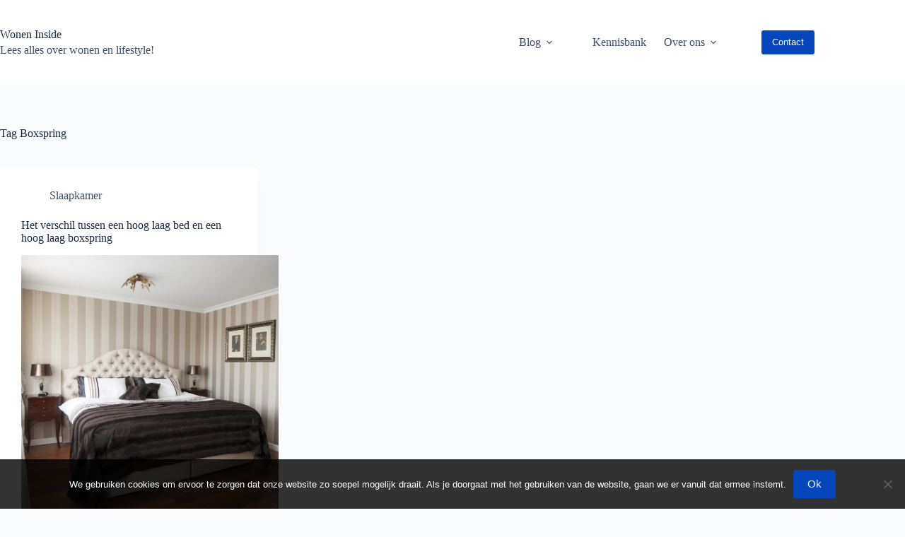

--- FILE ---
content_type: text/html; charset=utf-8
request_url: https://www.google.com/recaptcha/api2/aframe
body_size: 265
content:
<!DOCTYPE HTML><html><head><meta http-equiv="content-type" content="text/html; charset=UTF-8"></head><body><script nonce="cSezd1ssv6ZTHhTzG-ELwA">/** Anti-fraud and anti-abuse applications only. See google.com/recaptcha */ try{var clients={'sodar':'https://pagead2.googlesyndication.com/pagead/sodar?'};window.addEventListener("message",function(a){try{if(a.source===window.parent){var b=JSON.parse(a.data);var c=clients[b['id']];if(c){var d=document.createElement('img');d.src=c+b['params']+'&rc='+(localStorage.getItem("rc::a")?sessionStorage.getItem("rc::b"):"");window.document.body.appendChild(d);sessionStorage.setItem("rc::e",parseInt(sessionStorage.getItem("rc::e")||0)+1);localStorage.setItem("rc::h",'1769899567191');}}}catch(b){}});window.parent.postMessage("_grecaptcha_ready", "*");}catch(b){}</script></body></html>